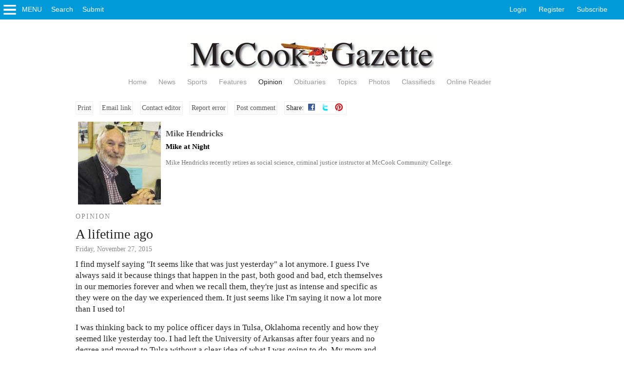

--- FILE ---
content_type: text/html; charset=iso-8859-1
request_url: https://www.mccookgazette.com/story/2254278.html
body_size: 6216
content:

<!DOCTYPE html>
<html lang="en">
<head>
<title>Column: Mike Hendricks: A lifetime ago (11/27/15) | McCook Gazette</title>
<script>
  (function(i,s,o,g,r,a,m){i['GoogleAnalyticsObject']=r;i[r]=i[r]||function(){
  (i[r].q=i[r].q||[]).push(arguments)},i[r].l=1*new Date();a=s.createElement(o),
  m=s.getElementsByTagName(o)[0];a.async=1;a.src=g;m.parentNode.insertBefore(a,m)
  })(window,document,'script','//www.google-analytics.com/analytics.js','ga');

  ga('create', 'UA-4243601-1', 'auto');
  var custom = {};
  custom.dimension1 = 'Opinion - Column'; custom.dimension2 = 'M1'; custom.dimension3 = 'N'; custom.dimension4 = 'A'; custom.dimension5 = 'Mike Hendricks'; custom.dimension6 = '501-1000'; custom.dimension7 = '721+'; 
  ga('send', 'pageview', custom);
  
</script>
<script>
 // Load GPT
 var googletag = googletag || {};
 googletag.cmd = googletag.cmd || [];
 (function(){
   var gads = document.createElement('script');
   gads.async = true;
   var useSSL = 'https:' == document.location.protocol;
   gads.src = (useSSL ? 'https:' : 'http:') +
       '//www.googletagservices.com/tag/js/gpt.js';
   var node = document.getElementsByTagName('script')[0];
   node.parentNode.insertBefore(gads, node);
   })();
</script>
<script>
googletag.cmd.push(function() {
   googletag.pubads().setTargeting("reg","N").setTargeting("sub","N").setTargeting("sga","Y").setTargeting("pw","M1");
});
</script>


<meta name="viewport" content="width=device-width, initial-scale=1">
<meta property="fb:app_id" content="799085026788661"><meta property="fb:pages" content="115298690554">
<meta name="robots" content="noarchive" />
<meta property="og:title" content="A lifetime ago" />
<meta property="og:type" content="article" />
<meta property="og:description" content="I find myself saying &quot;It seems like that was just yesterday&quot; a lot anymore. I guess I&#039;ve always said it because things that happen in the past, both good and bad, etch themselves in our memories forever and when we recall them, they&#039;re just as intense and specific as they were on the day we experienced them. It just seems like I&#039;m saying it now a lot more than I used to!..." />
<meta property="og:url" content="https://www.mccookgazette.com/story/2254278.html" />
<meta property="og:site_name" content="McCook Gazette" />
<meta property="article:published_time" content="2015-11-27T00:00-0600" />
<meta property="article:modified_time" content="2015-11-27T12:23-0600" />
<link rel="canonical" href="https://www.mccookgazette.com/story/2254278.html">
<script type="application/ld+json">
{
    "@context": "http://schema.org",
    "@type": "NewsArticle",
    "mainEntityOfPage": {
        "@type": "WebPage",
        "@id": "https://www.mccookgazette.com/story/2254278.html"
    },
    "headline": "A lifetime ago",
    "datePublished": "2015-11-27T00:00-0600",
    "dateModified": "2015-11-27T12:23-0600",
    "author": {
        "@type": "Person",
        "name": "Mike Hendricks"
    },
    "isAccessibleForFree": "False",
    "hasPart": {
        "@type": "WebPageElement",
        "isAccessibleForFree": "False",
        "cssSelector": ".storycanvas"
    }
}
</script>

<script src="https://www.mccookgazette.com/includes/global/external/jquery/jquery-1.12.4.min.js"></script>
<script src="https://www.mccookgazette.com/includes/v20190730/local/always/always.js"></script>
<link rel="StyleSheet" href="https://www.mccookgazette.com/includes/v20180713/local/always/always.css" type="text/css">
<script type="text/javascript">
  window._taboola = window._taboola || [];
  _taboola.push({article:'auto'});
  !function (e, f, u) {
    e.async = 1;
    e.src = u;
    f.parentNode.insertBefore(e, f);
  }(document.createElement('script'),
  document.getElementsByTagName('script')[0],
  '//cdn.taboola.com/libtrc/rustcommunications-network/loader.js');
</script>



</head>

<body class="layout-one-column no-widgets module-story story-layout-default user-mode">

<div id="canvas">



<div class="popup leftrailmenu beacon" data-pop-mode="leftrail" id="popupmenu" data-bc="Navigation" data-ba="Main Menu" style="display:none;">
<div class="popupmenu_close menucloser">Close</div>
<div class="wrapper">
<nav id="popupmenuwrapper">
<ul><li><a href="/">Home</a></li>
<li><a href="/news">News</a></li>
<li><a href="/sports">Sports</a></li>
<li><a href="/features">Features</a></li>
<li class="active"><a href="/opinion">Opinion</a></li>
<li><a href="/blogs">Blogs</a></li>
<li><a href="/obituaries">Obituaries</a></li>
<li><a href="/multimedia">Photos</a></li>
<li><a href="/classifieds">Classifieds</a></li>
<li><a href="/calendar">Calendar</a></li>
<li><a href="/weather">Weather</a></li>
</ul>

</nav>
<nav id="popupmenushortcuts">
<ul><li><a href="/contactus">Contact Us</a></li>
<li><a href="/customercare">Customer Care</a></li>
<li><a href="/reader/newspaper">Online Reader</a></li>
<li><a href="/search/browse">Archive</a></li>
<li><a href="/siteindex">Site Index</a></li>
</ul>

</nav>
</div>
</div><!--/popupmenu-->

<div class="popup leftrailmenu" data-pop-mode="leftrail" id="searchmenu" style="display:none;">
<div class="searchmenu_close menucloser">Close</div>
<div class="wrapper">

<form id="searchform" method="get" action="/scripts/search/primary.php">
<div id="searchbox">
<input type="text" style="width:90%;" placeholder="Keywords" maxlength="50" value="" name="query">
<input type="hidden" name="source" value="quick">
<input type="submit" value="Search">
</div>
<div id="searchoptions">
<label><input type="radio" name="s" value="stories" checked="checked">Stories</label>
<label><input type="radio" name="s" value="blogs">Blogs</label>
<label><input type="radio" name="s" value="comments">Comments</label>
<label><input type="radio" name="s" value="photos">Photos</label>
<label><input type="radio" name="s" value="classifieds">Classifieds</label>
<label><input type="radio" name="s" value="cse">Everything</label>
<label><input type="radio" name="s" value="newsarchive">Archive since 1992</label>
</div>
</form>

</div>
</div><!--/searchmenu-->

<div class="popup leftrailmenu beacon" data-pop-mode="leftrail" id="submitmenu" data-bc="Navigation" data-ba="Submit Menu" style="display:none;">
<div class="submitmenu_close menucloser">Close</div>
<div class="wrapper">
<b>Submit:</b>
<ul>
<li><a href="/forms/anniversary">Anniversary</a></li>
<li><a href="/forms/births">Birth</a></li>
<li><a href="/forms/birthday">Birthday</a></li>
<li><a href="/scripts/classifieds/post.php">Classified ad</a></li>
<li><a href="/forms/deathnotice">Death notice</a></li>
<li><a href="/forms/employment">Employment application</a></li>
<li><a href="/forms/engagement">Engagement</a></li>
<li><a href="/forms/calendar">Event</a></li>
<li><a href="/forms/photo">Photo</a></li>
<li><a href="/forms/storyideas">Story or story idea</a></li>
<li><a href="/forms/wedding">Wedding</a></li>
<li><a href="/forms/whiskerssubmission">Whiskers, ETC. submission</a></li>
</ul>

</div>
</div><!--/submitmenu-->


<div id="stickyheader" style="display:none;">
<div class="menulauncher">
<div class="popupmenu_open"><img src="https://www.mccookgazette.com/images/icons/menu-white.png" alt="*">Menu</div>
<div class="searchmenu_open">Search</div>
<div class="submitmenu_open">Submit</div>
</div>

<div class="nameplate">
<a href="/">McCook Gazette</a>
</div>

</div><!--/stickyheader-->

<header id="Top">

<div class="firstline">
<div class="menulauncher">
<div class="popupmenu_open"><img src="https://www.mccookgazette.com/images/icons/menu-white.png" alt="*">Menu</div>
<div class="searchmenu_open">Search</div>
<div class="submitmenu_open">Submit</div>
<noscript><a href="/siteindex">Index</a></noscript>
</div>

<div class="userline beacon" id="userline" data-bc="Navigation" data-ba="User info bar"><ul><li><a href="/scripts/user/login.php" rel="nofollow">Login</a></li><li><a href="/scripts/user/register.php" rel="nofollow">Register</a></li><li class="subscribe"><a href="/scripts/subscribe/index.php" rel="nofollow">Subscribe</a></li></ul></div>
</div><!--/firstline-->

<div class="masthead">

<div class="nameplate beacon" id="nameplate" data-bc="Navigation" data-ba="Nameplate">
<a href="/"><img src="https://www.mccookgazette.com/images/nameplate.png" style="width:100%;max-width:520px;" alt="McCook Gazette"></a>
</div>

<div class="extramenu beacon" data-bc="Navigation" data-ba="Top Menu" id="topmenu">
<ul><li><a href="/">Home</a></li>
<li><a href="/news">News</a></li>
<li><a href="/sports">Sports</a></li>
<li><a href="/features">Features</a></li>
<li class="active"><a href="/opinion">Opinion</a></li>
<li><a href="/obituaries">Obituaries</a></li>
<li><a href="/topic">Topics</a></li>
<li><a href="/multimedia">Photos</a></li>
<li><a href="/classifieds">Classifieds</a></li>
<li><a href="/reader/newspaper">Online Reader</a></li>
</ul>

</div>

</div><!--/masthead-->

</header>
<center><div id="dfp_unit_MCC_Leaderboard_Opinion" class="dfp-unit dfp-unit-leaderboard" data-unit="MCC_Leaderboard_Opinion" data-adclass="leaderboard"></div></center>
<center><div id="dfp_unit_MCC_Rectangle_Opinion_small" class="dfp-unit dfp-unit-rectangle" data-unit="MCC_Rectangle_Opinion" data-adclass="rectangle" data-screensize="small"></div></center><center><div id="dfp_unit_MCC_Rectangle2_Front_small" class="dfp-unit dfp-unit-rectangle" data-unit="MCC_Rectangle2_Front" data-adclass="rectangle" data-screensize="small"></div></center>


<main><div class="wrapper pagecanvas">
<section class="zone2">





<div class="content">



<div class="storycanvas">
<div class="toolbar">
<ul>
<li><a href="javascript:window.print();">Print</a></li>
<li><a href="https://www.mccookgazette.com/scripts/form/sendlink.php?g=S2254278">Email link</a></li>
<li><a href="https://www.mccookgazette.com/scripts/form/feedback.php?g=S2254278">Contact editor</a></li>
<li><a href="https://www.mccookgazette.com/scripts/form/factcheck.php?g=S2254278">Report error</a></li>
<li><a href="#Respond">Post comment</a></li>


<li>Share:
<a href="http://facebook.com/sharer.php?u=https%3A%2F%2Fwww.mccookgazette.com%2Fstory%2F2254278.html&amp;t=A+lifetime+ago" target="_blank" class="socialsharer"><img src="/images/icons/social16/facebook.gif" width="16" height="16" title="Facebook" alt="Share on Facebook" class="sharer"></a>
<a href="http://twitter.com/home?status=A+lifetime+ago%20https%3A%2F%2Fwww.mccookgazette.com%2Fstory%2F2254278.html" target="_blank" class="socialsharer"><img src="/images/icons/social16/twitter.gif" width="16" height="16" title="Twitter" alt="Share on Twitter" class="sharer"></a>
<a href="http://pinterest.com/pin/create/link/?url=https%3A%2F%2Fwww.mccookgazette.com%2Fstory%2F2254278.html&amp;description=A+lifetime+ago" target="_blank" class="socialsharer"><img src="/images/icons/social16/pinterest.gif" width="16" height="16" title="Pinterest" alt="Share on Pinterest" class="sharer"></a>
</li>
</ul>
</div>
<div class="columnistheader clearfix">
<a href="/columns/mike"><img src="https://www.mccookgazette.com/photos/28/20/37/2820378-U.jpg" align="left" class="columnistmugshot" alt="*" width="170" height="170"></a>
<h2 class="columnistbyline"><a href="/columns/mike" class="columnistbyline">Mike Hendricks</a></h2>
<p><a href="/columns/mike" class="columnistlabel">Mike at Night</a></p>
<p class="columnistbio">Mike Hendricks recently retires as social science, criminal justice instructor at McCook Community College.</p>
</div>

<div class="story" data-storyid="2254278">
<div class="kicker">Opinion</div>
<h1>A lifetime ago</h1>

<div class="section group">

<div class="col span_8_of_12 first">
<section class="zone2">
<div class="content">

<div class="pubdate">Friday, November 27, 2015</div>


<div class="text">
<p>I find myself saying "It seems like that was just yesterday" a lot anymore. I guess I've always said it because things that happen in the past, both good and bad, etch themselves in our memories forever and when we recall them, they're just as intense and specific as they were on the day we experienced them. It just seems like I'm saying it now a lot more than I used to!</p>
<p>I was thinking back to my police officer days in Tulsa, Oklahoma recently and how they seemed like yesterday too. I had left the University of Arkansas after four years and no degree and moved to Tulsa without a clear idea of what I was going to do. My mom and dad had moved there earlier so I moved in with them and worked for my dad. I had only been doing that for a few weeks when my mom asked me if I was interested in being a Tulsa police officer. I was surprised at the question because being in law enforcement was something I had never even considered. These were the late 1960's and law enforcement wasn't held in very high esteem by a lot of young people back then. But it sounded fun and exciting to me so I told my mom that. She was good friends with a woman who was good friends with the Chief of Police and she called her right away. A week later I was getting ready to attend the Tulsa Police Academy.</p>
<p>I was thinking about this the other day because I was comparing in my mind being a police officer then and now. Our perception of things back then was that we had a forward-thinking, state-of-the-art police department and we rated very highly when we were compared to other police departments. But compared to police departments today, we were barely out of the Stone Age.</p>
<p>I drove a squad car that had a wind-down siren which meant that when you turned it on and then off, it took several seconds for the siren to wind down. This wasn't normally an issue but if you ever hit the siren accidentally, which I did a couple of times, it was pretty embarrassing to have people around you gawking at you while the siren was slowly winding down.</p>
<p>Another thing significant from the '60s were bomb threats. There were several hippie and racial groups bent on changing America through violence and bombs were one of their favorite weapons. Back then we had the Students for a Democratic Society, the Weather Underground, the Black Panthers, and, of course, the Symbionese Liberation Army, the group that kidnapped Patty Hearst, the daughter of William Hearts, a newspaper magnate, and then radicalized her to become one of them. One or more of these groups were active in many major cities across the U.S. and Tulsa wasn't spared. I remember going on a bomb call at least once a day most days I was on the job.</p>
<p>The problem was I didn't know anything about bombs and we had no training for it. There were no bomb schools to attend so no one was an expert. Because we had no experts, the district officer was assigned the bomb call. If you patrolled a residential area, this was never a problem because bomb threats weren't called in for homes. But they were called in for businesses and since I worked the downtown area, most structures in my district were businesses. When I would get a bomb call, another officer, also untrained in bomb detection and diffusing, would back me up and we would walk into  building totally ignorant of what we were looking for and what we should do if we found it. Thankfully we never found a bomb so I dodged the bullet of being potentially blown up while I was still in my early 20's because my supervisor had me looking for something I was completely unqualified to find and handle.</p>
<p>That's just how we did things back then. It was much more a seat-of-the-pants operation than a highly trained and professional police department. We thought we were the latter because we didn't know any better but we certainly weren't. Whether it was a bomb call, a hostage situation, a riot or a protest, we were required to use our common sense rather than being taught how to handle these different situations that arose practically every day. Thankfully most of us had the common sense required to do the job and go home safely at night.</p>
<p>Or we just had blind luck!</p>
</div><!--/text-->

</div><!--/content-->

<div class="toolbar-bottom"><div class="toolbar">
<ul>
<li><a href="javascript:window.print();">Print</a></li>
<li><a href="https://www.mccookgazette.com/scripts/form/sendlink.php?g=S2254278">Email link</a></li>
<li><a href="https://www.mccookgazette.com/scripts/form/feedback.php?g=S2254278">Contact editor</a></li>
<li><a href="https://www.mccookgazette.com/scripts/form/factcheck.php?g=S2254278">Report error</a></li>
<li>Share:
<a href="http://facebook.com/sharer.php?u=https%3A%2F%2Fwww.mccookgazette.com%2Fstory%2F2254278.html&amp;t=A+lifetime+ago" target="_blank" class="socialsharer"><img src="/images/icons/social16/facebook.gif" width="16" height="16" title="Facebook" alt="Share on Facebook" class="sharer"></a>
<a href="http://twitter.com/home?status=A+lifetime+ago%20https%3A%2F%2Fwww.mccookgazette.com%2Fstory%2F2254278.html" target="_blank" class="socialsharer"><img src="/images/icons/social16/twitter.gif" width="16" height="16" title="Twitter" alt="Share on Twitter" class="sharer"></a>
<a href="http://pinterest.com/pin/create/link/?url=https%3A%2F%2Fwww.mccookgazette.com%2Fstory%2F2254278.html&amp;description=A+lifetime+ago" target="_blank" class="socialsharer"><img src="/images/icons/social16/pinterest.gif" width="16" height="16" title="Pinterest" alt="Share on Pinterest" class="sharer"></a>
</li>
</ul>
</div></div>

</section>
</div>

<div class="col span_4_of_12 second">
<section class="zone3">



<center><div id="dfp_unit_MCC_Rectangle_Opinion_medium-large" class="dfp-unit dfp-unit-rectangle" data-unit="MCC_Rectangle_Opinion" data-adclass="rectangle" data-screensize="medium-large"></div></center><center><div id="dfp_unit_MCC_Rectangle2_Front_medium-large" class="dfp-unit dfp-unit-rectangle" data-unit="MCC_Rectangle2_Front" data-adclass="rectangle" data-screensize="medium-large"></div></center>








</section>
</div>

</div><!--/section-->
</div><!--/story-->

</div><!--/storycanvas-->
<div class="storywidgets storywidgets-below"><article class="w ww-O wc-default"><div class="win wp-O"><div class="wt"><a href="/columns/mike">More from this columnist &middot; Mike Hendricks</a></div><div class="winc wf-big ww-A"><ul class="lists-stories lists-stories-bulleted-headline bulleted"><li><a href="https://www.mccookgazette.com/story/2729980.html" class="l"><span class="headline a">When there's war, people die</span>  <span class="pubdate">(5/8/20)</span></a></li><li><a href="https://www.mccookgazette.com/story/2647306.html" class="l"><span class="headline a">Heading South</span>  <span class="pubdate">(11/8/19)</span></a></li><li><a href="https://www.mccookgazette.com/story/2645603.html" class="l"><span class="headline a">A look back</span>  <span class="pubdate">(11/1/19)</span></a></li><li><a href="https://www.mccookgazette.com/story/2644114.html" class="l"><span class="headline a">Have we all gone mad?</span>  <span class="pubdate">(10/25/19)</span></a></li><li><a href="https://www.mccookgazette.com/story/2637407.html" class="l"><span class="headline a">A trip south</span>  <span class="pubdate">(9/27/19)</span></a></li><li><a href="https://www.mccookgazette.com/story/2632338.html" class="l"><span class="headline a">Bail bonds and bounty hunters</span>  <span class="pubdate">(9/6/19)</span></a></li><li><a href="https://www.mccookgazette.com/story/2630959.html" class="l"><span class="headline a">Selective thinking</span>  <span class="pubdate">(8/30/19)</span></a></li></ul></div></div></article></div>




<div class="section group"><div class="col span_8_of_12 first">

<div class="respond"><div class="wt" id="Respond">Respond to this story</div><p><em>Posting a comment requires free registration:</em></p>
<ul class="bulleted hyperlinks">
<li>If you already have an account, <a href="https://www.mccookgazette.com/scripts/user/login.php?refer=https://www.mccookgazette.com/story/2254278.html">follow this link to login</a></li>
<li>Otherwise, <a href="https://www.mccookgazette.com/scripts/user/register.php?refer=https://www.mccookgazette.com/story/2254278.html">follow this link to register</a></li>
</ul>


</div>
</div><div class="col span_4_of_12 second"></div></div>



<div id="taboola-below-article-thumbnails"></div>
<script type="text/javascript">
  window._taboola = window._taboola || [];
  _taboola.push({
    mode: 'thumbnails-a',
    container: 'taboola-below-article-thumbnails',
    placement: 'Below Article Thumbnails',
    target_type: 'mix'
  });
</script>
</div>
</section>
</div></main>

<! <?php echo '1234'; ?>
<! Name3: <input type="text" name="reprintlink" value= <?= $reprintlink ?>
<! />



<footer>
<div class="wrapper beacon" id="footer" data-bc="Navigation" data-ba="Footer">
<div class="copyright"><a href="/help/legal/">&copy; 2026 McCook Gazette</a> &middot; <a href="/contactus">McCook, Nebraska</a></div>
<div class="sitemap"><a href="/siteindex">Site Index</a> &middot; <a href="/contactus">Contact Us</a> &middot; <a href="/help/partners">Partners</a> &middot; <a href="/help/legal">Terms of Service</a> &middot; <a href="#Top">Back to top</a></div>
</div>
</footer>


</div>



<script type="text/javascript">
  window._taboola = window._taboola || [];
  _taboola.push({flush: true});
</script>






</body>
</html>

--- FILE ---
content_type: text/html; charset=utf-8
request_url: https://www.google.com/recaptcha/api2/aframe
body_size: 265
content:
<!DOCTYPE HTML><html><head><meta http-equiv="content-type" content="text/html; charset=UTF-8"></head><body><script nonce="4zgM16NvFieLArNfx_gpcA">/** Anti-fraud and anti-abuse applications only. See google.com/recaptcha */ try{var clients={'sodar':'https://pagead2.googlesyndication.com/pagead/sodar?'};window.addEventListener("message",function(a){try{if(a.source===window.parent){var b=JSON.parse(a.data);var c=clients[b['id']];if(c){var d=document.createElement('img');d.src=c+b['params']+'&rc='+(localStorage.getItem("rc::a")?sessionStorage.getItem("rc::b"):"");window.document.body.appendChild(d);sessionStorage.setItem("rc::e",parseInt(sessionStorage.getItem("rc::e")||0)+1);localStorage.setItem("rc::h",'1769014159097');}}}catch(b){}});window.parent.postMessage("_grecaptcha_ready", "*");}catch(b){}</script></body></html>

--- FILE ---
content_type: text/css
request_url: https://www.mccookgazette.com/includes/v20180713/local/always/always.css
body_size: 10969
content:
html,body,div,span,object,iframe,h1,h2,h3,h4,h5,h6,p,blockquote,pre,abbr,address,cite,code,del,dfn,em,img,ins,kbd,q,samp,small,strong,sub,sup,var,b,i,dl,dt,dd,ol,ul,li,fieldset,form,label,legend,table,caption,tbody,tfoot,thead,tr,th,td,article,aside,canvas,details,figcaption,figure,footer,header,hgroup,menu,nav,section,summary,main,time,mark,audio,video{margin:0;padding:0;border:0;font-size:100%;vertical-align:baseline;background:transparent}img{vertical-align:top}body{line-height:1}article,aside,details,figcaption,figure,footer,header,hgroup,menu,nav,section,main{display:block}ul{list-style:none}blockquote,q{quotes:none}blockquote:before,blockquote:after,q:before,q:after{content:'';content:none}a{margin:0;padding:0;font-size:100%;vertical-align:baseline;background:transparent}ins{background-color:#ff9;color:#000;text-decoration:none}mark{background-color:#ff9;color:#000;font-style:italic;font-weight:bold}del{text-decoration:line-through}abbr[title],dfn[title]{border-bottom:1px dotted;cursor:help}table{border-collapse:collapse;border-spacing:0}hr{display:block;height:1px;border:0;border-top:1px solid #ccc;margin:1em 0;padding:0}input,select{vertical-align:middle}.clearfix:before,.clearfix:after{content:"";display:table}.clearfix:after{clear:both}.clearfix{zoom:1}.forcewidth{width:100%;min-height:1px}p{margin-bottom:15px}.icon{vertical-align:middle;padding:0 2px 0 5px}a.l{color:inherit}.hyperlink{cursor:pointer}.hyperlinks a{text-decoration:underline;color:#009ad9}ul.bulleted{list-style:disc outside;margin:0;padding:0 0 0 1.5em}ol.numbered{list-style-position:outside;padding:0 0 0 1.5em;margin-bottom:10px}ul.bulleted li,ul.plainbulleted li,ol.numbered li,main ul li{padding-bottom:5px;clear:both}ul.p li{margin-bottom:20px;clear:both}ul.br li{margin-bottom:0;clear:both}.errorpage .zone2,.errorbox{background-color:#ffe3e3;margin:20px 0 20px 0;padding:20px 10px 10px 10px;border:2px dashed #a11;font-size:1.2em}.errorpage h1{color:#a11}.successpage .zone2,.success{background-color:#bdffb9;padding:10px 10px 25px 10px;margin:20px 0 20px 0;border:2px dashed #1a1}.successpage h1{color:#126d0c}table{font-size:inherit;font-weight:inherit;font-style:inherit;font-variant:inherit}td .middle{vertical-align:middle}img{max-width:100%;height:auto}.googlemap img,img.native{max-width:none}big{font-size:1.2em}small{font-size:.9em}.bold,strong{font-weight:bold}.centered{text-align:center}.highlighted{background-color:yellow;color:black}blockquote{margin-left:7%;margin-right:3%}input[type=hidden]{margin:0;padding:0}.tt{font-family:monospace}.displaynone{display:none}dt{font-style:italic}dd{margin-left:20px}.thumbright{float:right;margin:0 0 10px 20px;max-width:33%}.thumbleft{float:left;margin:0 10px 20px 0;max-width:33%}.hold{overflow:hidden}.va-top{vertical-align:top}.va-bottom{vertical-align:bottom}.va-middle{vertical-align:middle}@media only screen and (min-width:700px){.half{width:50%;display:inline-block}.third{width:33%;display:inline-block}.threequarters{width:75%;display:inline-block}}.video{position:relative;padding-bottom:56.25%;padding-top:30px;height:0;overflow:hidden}.video iframe,.video object,.video embed{position:absolute;top:0;left:0;width:100%;height:100%}video{max-width:100%}.dimmable{opacity:.6}.dimmable:hover{opacity:1.0}.block{border-bottom:1px solid #ccc;margin:10px 0 10px 0;padding:5px 5px 5px 5px}.block h2,.blockraw h2{color:#666;margin:2px 0 7px 0}.blockraw{margin:10px 0 10px 0}.col{display:block;float:left;margin:0 0 0 1.6%;box-sizing:border-box}.col.coltight{margin-left:0}@media(min-width:1000px){.col.colborder{border-left:1px solid #ccc;margin-left:1.5%}.col.colborder.coltight{margin-left:0}}.col:first-child{margin-left:0;border:0}.group:before,.group:after{content:"";display:table}.group:after{clear:both}.section{clear:both;padding:0;margin:0}.span_12_of_12{width:100%}.span_11_of_12{width:91.46%}.span_10_of_12{width:83%}.span_9_of_12{width:74.54%}.span_8_of_12{width:66.08%}.span_7_of_12{width:57.62%}.span_6_of_12{width:49.16%}.span_5_of_12{width:40.7%}.span_4_of_12{width:32.24%}.span_3_of_12{width:23.78%}.span_2_of_12{width:15.32%}.span_1_of_12{width:6.86%}@media(max-width:480px){.col{margin:1% 0 1% 0}.span_12_of_12{width:100%}.span_11_of_12{width:100%}.span_10_of_12{width:100%}.span_9_of_12{width:100%}.span_8_of_12{width:100%}.span_7_of_12{width:100%}.span_6_of_12{width:100%}.span_5_of_12{width:100%}.span_4_of_12{width:100%}.span_3_of_12{width:100%}.span_2_of_12{width:100%}.span_1_of_12{width:100%}}@media(max-width:999px) and (min-width:480px){.col{margin:1% 0 1% 0}.span_12_of_12{width:100%}.span_11_of_12{width:100%}.span_10_of_12{width:100%}.span_9_of_12{width:100%}.span_8_of_12{width:100%}.span_7_of_12{width:100%}.span_6_of_12{width:100%}.span_5_of_12{width:66.14%}.span_4_of_12{width:100%}.span_3_of_12{width:100%}.span_2_of_12{width:100%}.span_1_of_12{width:100%}}.hidden{display:none;visibility:hidden}@media only screen and (max-width:767px){.require-large,.require-medium,.require-medium-large{display:none!important}}@media only screen and (min-width:768px) and (max-width:999px){.require-small,.require-large{display:none!important}}@media only screen and (min-width:1000px){.require-small,.require-medium,.require-small-medium{display:none!important}}.dfp-unit-rectangle,.dfp-unit-mobileleaderboard{margin-top:10px;margin-bottom:20px}@media(min-width:767px){.dfp-unit-leaderboard{text-align:center;margin:10px auto 10px auto;padding-bottom:20px;border-bottom:1px solid #ccc}.layout-one-column-dark .dfp-unit-leaderboard{margin-bottom:0}}.ap-story-table .body{font-size:1.2em}.ap-story-table .timestamp{color:#888}.ap-story-table .headline{font-size:1.4em}.blogentry{clear:both}.blogger-header{padding:10px;margin-bottom:10px}.blogger-header .bio{font-size:.9em;color:#777;margin-top:10px}.blogmarqueename{display:inline-block;font-size:1.1em;font-weight:bold;color:#777}.blogmarqueebyline{display:inline-block;font-size:1.2em;font-weight:bold}.blogmarqueebyline::before{display:inline;content:"|";padding:0 10px 0 10px}.blogger-links{font-weight:bold;margin-top:10px}.blogentry .minorbutton{color:#444;text-decoration:none}.bracket{display:flex}.bracket ul{display:flex}.bracket ul{flex-direction:column;width:300px;list-style:none;padding:0}.bracket .game+li{flex-grow:1}.bracket li:first-child,.bracket li:last-child{flex-grow:.5}.bracket .game{padding-left:15px}.bracket .winner{font-weight:bold}.bracket .game span{float:right;margin-right:5px}.bracket .game-top{border-bottom:1px solid #aaa}.bracket .game-top+li{border-right:1px solid #aaa;min-height:40px}.bracket .game-bottom{border-top:1px solid #aaa}.bracket .game-info{display:flex;align-items:center;justify-content:center}.bracket .game-info div{color:#aaa;font-size:.9em}.bracket .game-info a{color:inherit}.bracket .champion{font-weight:bold;text-align:right}.bracket .champion-label{border-top:1px solid #aaa;text-align:right;color:#aaa}.bracket .blank-game-top+li{min-height:40px}.button,.smallbutton{display:inline-block;background-color:yellow;border-top:1px solid #fff32c;border-left:1px solid #fff32c;border-bottom:1px solid #999;border-right:1px solid #999;padding:0 3px 0 3px;margin:5px 5px 5px 5px;color:#a11;cursor:pointer}a.button,a.smallbutton{text-decoration:none;color:#a11}a.button:visited,a.smallbutton:visited{color:#a11}.smallbutton{font-size:.85em}.minorbutton{display:inline-block;color:#000;background-color:#eee;border-top:1px solid #ccc;border-left:1px solid #ccc;border-bottom:1px solid #999;border-right:1px solid #999;padding:0 3px 0 3px;margin:5px 5px 5px 5px;font-size:.85em}.minorbutton:hover{background-color:#ccc}.offbutton{display:inline-block;background-color:#ccc;border-top:1px solid #ccc;border-left:1px solid #ccc;border-bottom:1px solid #999;border-right:1px solid #999;padding:0 3px 0 3px;margin:5px 5px 5px 5px}.controlbuttons a{color:#11a}.controlbuttons a:visited{color:#666}.breadcrumbs a{color:#555}.usercontrols{background-color:#fee;margin:0 0 20px 0}.toolbar{clear:both}.toolbar li,.toolbutton{display:inline-block;border:1px solid #eee;margin:0 10px 10px 0;padding:3px}.toolbar li:hover,.toolbutton:hover{background-color:#eee}.toolbar-bottom{margin-bottom:15px}.sharer{padding-left:4px;padding-right:4px}.lists-classifieds-posterboard-classic{background:#ffe2aa;padding:5px;margin:0 auto;position:relative;border:10px ridge #bfa980;text-align:center}.lists-classifieds-posterboard-classic li{display:inline-block;padding:5px}.lists-classifieds-posterboard-classic img{border:1px solid black}.lists-classifieds-posterboard-image-only li{text-align:center}.constrained-150h img{max-height:150px}.constrained-150h .thumb{text-align:center}.lists-classifieds-categories .parent{padding-bottom:5px;padding-top:5px;font-size:1.4em}.clad{border-bottom:1px solid #ccc;padding-bottom:15px;margin-bottom:15px;clear:both}.clad-featured{padding:10px;font-size:1.1em;margin:10px 0 10px 0;background:#feb}.clad .title{font-size:1.2em}.clad .thumb{float:left;padding:0 5px 5px 0;max-width:40%}.clad.clad-featured .thumb{float:none;display:block;max-width:99%;margin:0 auto}.clad .mapkey{float:right;padding:0 0 10px 10px}.clad .when{color:#aaa;font-size:.9em}.clad .cat{color:#777;font-size:.9em}.lists-classifieds-standard{font-size:1.1em}.clhead{margin-top:25px;border-top:2px solid #636363}.clhead h2{font-size:1.2em;display:inline-block;margin:0 30px 15px 0;background-color:#636363;padding:5px 10px 5px 10px;text-transform:uppercase}.clhead a{color:#fff}.classbody{margin:5px 0 20px 0}.cladfull .fields{font-size:1.1em;color:#555}.cladfull .counter{border-top:1px solid #ccc;padding:10px 0 0 0;margin-top:30px}.cladfull .photos{margin-top:20px}.cladfull .flyer{margin-top:20px}.cladfull .contact{font-size:1.2em}.cladfull .contact a{color:#009ad9}.clad-status-archived{color:#a11}.clad-status-expired{color:#a11}.clad-status-draft{color:#777}.clad-status-active{color:#1a1}.details .summary{padding:2px 2px 2px 5px}.uncollapsed .summary{cursor:n-resize}.uncollapsed .summary:before,.alwaysopen .summary:before{content:"\25BC  ";color:#888}.collapsed .summary{cursor:s-resize}.collapsed .summary:before{content:"\25B6  ";color:#888}.comments{margin-top:10px;margin-bottom:10px;word-wrap:break-word}.comments .message{padding-top:10px}.comments li{border-top:1px solid #ccc;padding:5px 0 15px 0;clear:both}.comments .postedby{color:#733}.comments .avatar{margin:3px 0 7px 12px;border-top:1px solid #ccc;border-left:1px solid #ccc;border-right:1px solid #777;border-bottom:1px solid #777;padding:5px;position:relative}.comments .postedby img{vertical-align:text-bottom;margin:0 0 0 5px}.comments .response{border:1px #cbc68b dashed;margin:10px;padding:2px}.comments .responseby{font-weight:bold}.comments legend,.respond legend{background-color:#fff}.comments .kind{color:#777}.reportflag{cursor:pointer;padding-left:10px}.comments .disclaimer{font-size:.85em;margin:5px 0 0 0;padding:0 0 15px 0;border-bottom:1px solid #ccc;color:#555}.comments .statuslabel{color:#a11;font-size:1.1em;margin-top:5px}.comments li:target{border:2px dashed #c98000;padding:5px}.comments .deleted{background-color:#fdd;padding-left:5px;padding-right:5px}.comments .banned{background-color:#fee;padding-left:5px;padding-right:5px}.comments .onhold{background-color:#ffd68f;padding-left:5px;padding-right:5px}.respond{border-top:2px solid #ccc;padding-top:10px;clear:both}.replies{border-top:2px solid #ccc}.commentscount{color:#0a70af;font-size:14px}.commentscount::before{content:url("/images/icons/comments-count.png");vertical-align:middle;padding-left:15px;padding-right:2px;white-space:nowrap}.w-teaser-photo-overlay .commentscount{color:#fff}.commentsbox{margin-top:10px}.commentsbox textarea{font-family:monospace;font-style:normal;font-size:1.1em;color:#000}@media(min-width:800px){.csscols-normal-desktop-two{column-count:2;-webkit-column-count:2;-moz-column-count:2;column-gap:20px}.csscols-tight-desktop-two{column-count:2;-webkit-column-count:2;-moz-column-count:2;column-gap:0}.csscols-normal-desktop-three{column-count:3;-webkit-column-count:3;-moz-column-count:3;column-gap:20px}.csscols-tight-desktop-three{column-count:3;-webkit-column-count:3;-moz-column-count:3;column-gap:0}.csscols-normal-desktop-four{column-count:4;-webkit-column-count:4;-moz-column-count:4;column-gap:20px}.csscols-tight-desktop-four{column-count:4;-webkit-column-count:4;-moz-column-count:4;column-gap:0}}@media(min-width:401px) and (max-width:800px){.csscols-normal-tablet-two{column-count:2;-webkit-column-count:2;-moz-column-count:2;column-gap:20px}.csscols-tight-tablet-two{column-count:2;-webkit-column-count:2;-moz-column-count:2;column-gap:0}.csscols-normal-tablet-three{column-count:3;-webkit-column-count:3;-moz-column-count:3;column-gap:20px}.csscols-tight-tablet-three{column-count:3;-webkit-column-count:3;-moz-column-count:3;column-gap:0}.csscols-normal-tablet-four{column-count:4;-webkit-column-count:4;-moz-column-count:4;column-gap:20px}.csscols-tight-tablet-four{column-count:4;-webkit-column-count:4;-moz-column-count:4;column-gap:0}}@media(max-width:400px){.csscols-normal-mobile-two{column-count:2;-webkit-column-count:2;-moz-column-count:2;column-gap:20px}.csscols-tight-mobile-two{column-count:2;-webkit-column-count:2;-moz-column-count:2;column-gap:0}.csscols-normal-mobile-three{column-count:3;-webkit-column-count:3;-moz-column-count:3;column-gap:20px}.csscols-tight-mobile-three{column-count:3;-webkit-column-count:3;-moz-column-count:3;column-gap:0}}.datepicker{border:1px solid #555;padding:3px;background-color:#eee;width:99%;max-width:500px}.datepickerpopup{position:absolute;z-index:2000;display:block;max-width:360px}.datepicker-shadow{position:fixed;top:0;left:0;width:100%;height:100%;z-index:1000;display:none}.datepicker table{width:100%}.datepicker tbody{background-color:#fff}.datepicker td,datepicker th{text-align:center;padding:3px;width:14.2%}.datepicker tbody td{border:1px solid #ccc}.datepickernext{cursor:e-resize;color:#a11}.datepickernext span,.datepickerprev span{display:block;background-color:#ddd;border-radius:50%}.datepickernext span:hover,.datepickerprev span:hover{background-color:#fffd71}.datepickerprev{cursor:w-resize;color:#a11}.datepicker .today{font-weight:bold}.datepicker .inactive{color:#ccc}.datepicker .active.selected{background-color:#fdd;cursor:pointer}.datepickerselectable .active{cursor:copy}.datepickersummary .remove{color:#a11;font-weight:bold;cursor:pointer;text-align:center}.datepickersummary{width:100%;max-width:500px;border:1px solid #555;background-color:#eee;margin:10px 0 10px 0}.datepickersummary table{width:100%}.datepickersummary td,.datepickersummary th{padding:3px}.datepickersummary tbody td{border-bottom:1px solid #ccc;background-color:#fff}.datepickersummary tfoot{font-weight:bold;text-align:center}.datepickerstatic a{color:#397daa}footer{clear:both;width:100%;font-size:12px;color:#808080;background-color:#e6e6e6;margin-top:20px;padding-top:25px;padding-bottom:10px;line-height:1.6;font-family:Arial,Helvetica,sans-serif}.layout-one-column-dark footer{margin-top:0}footer a{color:#808080}footer a:hover{color:#000}footer .wrapper{max-width:970px;margin:0 auto 0 auto}footer .wrapper>ul{padding:0 10px 0 10px}footer li{display:inline-block;width:16%;font-weight:bold;vertical-align:top}footer li li{display:block;font-weight:normal;width:100%;margin:0}footer .copyright{text-align:center;margin:10px 0 10px 0}footer .sitemap{text-align:center}footer .sitemap a{color:#444}@media(max-width:500px){footer ul{display:none}}@media(max-width:969px){footer li{width:24%}}.required label:first-child:before{color:#a11;content:"* "}.required.form-checkbox label:before{color:#a11;content:"* "}@media only screen and (max-width:600px){select,textarea,input{width:99%;max-width:400px}input[type=checkbox],input[type=radio]{width:auto;max-width:none}textarea{height:150px}}textarea,input{max-width:99%}label{font-weight:bold;display:block;margin:10px 0 0 0}label.postlabel{display:inline}label.notbold{font-weight:normal}.note{font-size:.9em;color:#444}.fielderrors{color:#a11;background-color:#fff600}.fieldwarnings{color:#333;background-color:#f8ff85}.fieldnotices{color:#333;background-color:#fdd}.fieldinfo{color:#333;background-color:#efe}.fieldsuccess{color:#333;background-color:#bdffb9}fieldset{padding:10px 0 10px 0;border-bottom:0;border-left:0;border-right:0;margin:10px 0 0 0}legend,.legend{color:#a11;background-color:#fee;font-size:1.3em;width:99%}.nomargin{margin:0}.nomarginabove{margin-top:0}.makeitso{padding:5px;margin:10px 0 10px 0}.makeitso input{font-size:1.2em}.makeitso.important{border:1px solid #a11;display:inline-block}.makeitso .goforward{border:1px solid #a11;padding:3px;display:inline-block}.makeitso .goback{padding:3px;display:inline-block}.form-checkbox{margin-top:10px}.form-checkbox label{display:inline;padding:0 0 0 5px}.form-checkbox input{vertical-align:text-top}.form-checkbox{margin-bottom:10px}.inlineform{background-color:#bbb;padding:5px;margin:0}.inlineform.transparent{background:0}.inlineform label{display:inline-block;padding:0 5px 0 5px;margin:0}.inlineform .control-group{display:inline-block}.inlineform .makeitso{display:inline-block;border:1px solid #777;padding:3px;background-color:#bbb;margin:0}.inlineform .form-multiphoto,.inlineform .form-photo{padding-bottom:5px}.admin-mode .inlineform .makeitso{margin:0}.formpreview{border-bottom:1px solid #ccc}.prevnextform{display:flex;align-items:center;padding:5px}.prevnextform .prev{flex:1 1 auto}.prevnextform .next{flex:1 1 auto;text-align:right}.prevnextform .prev a,.prevnextform .next a{color:#000}.prevnextform .jumper{text-align:center;flex:3 1 auto}.prevnextform label{display:inline-block;padding:0;margin:0}.prevnextform .makeitso{display:inline-block;margin:0}.bareform{display:inline-block}.alert{background-color:#ffe3e3;border:3px dashed #a11;padding:10px;margin:10px 0 10px 0;font-size:1.3em;color:#000}.notice{background-color:#feffb9;border:2px dashed #f4731e;padding:5px;margin:5px 0 5px 0;font-size:1.1em;color:#000}.sortablelist{border:3px dashed #933;padding:5px;margin:2px 0 2px 0}.sortablelist li{border:1px solid #333;padding:5px;background-color:#eee;margin:5px 5px 10px 0;list-style:none;cursor:ns-resize}.sortablelist li .remove{cursor:pointer;float:right;color:white;background-color:#a11}.chooser-default{border:1px solid #ccc;display:none}.chooser-default li{display:inline-block;width:24%;cursor:pointer;margin:2px}.chooser-default li:hover{outline:2px solid red}.fileremovebutton{display:inline-block;vertical-align:top;margin-left:10px}.form-checkboxtree li ul{margin-left:25px}.form-checkboxtree input{margin-right:5px}.sidebyside{display:inline-block;margin-right:10px}body.layout-one-column-dark main .wrapper{background-color:#000;color:#aaa}body.layout-one-column-dark main .wrapper a{color:#777}body.layout-one-column-dark main a.button{background-color:#ccc;color:#000;border:1px solid #888}body.layout-one-column-dark main .toolbar li{background-color:#ccc;color:#000;border:1px solid #888}body.layout-one-column-dark main .toolbar li a{color:#000}.gallery-simple-caption-below li{padding-bottom:30px}.gallery-simple-caption-below .caption{margin-top:5px}.gallery .dfp-unit{margin:20px 0 20px 0;clear:both}@media only screen and (min-width:800px){.gallery-simple-caption-right .thephoto{max-width:79%;max-height:800px;float:left;margin:0 5px 10px 0}.gallery-simple-caption-below .thephoto{max-height:800px}}@media only screen and (max-width:799px){.gallery-simple-caption-right .thephoto{width:100%}}header{width:100%;font-family:Arial,Helvetica,sans-serif;padding:0;color:#000;background-color:#fff}header a{color:#000}header a:hover{color:#a11}header .firstline{background-color:#009ad9;color:#fff}header .firstline a{color:#fff}header .menulauncher{display:block}header .userline{display:block}header .userline ul{margin:0 5px 0 5px}header .popupmenu_open{text-transform:uppercase}@media(min-width:800px){header .menulauncher{display:inline-block;width:34%;margin:0;vertical-align:top}header .userline{display:inline-block;text-align:right;width:65%;margin:0;padding-top:5px;vertical-align:top}header .menulauncher img{padding-right:10px;max-width:30px;vertical-align:middle}}@media(max-width:799px){header .menulauncher{font-size:1.4em}header .menulauncher div{padding-right:20px}header .menulauncher img{max-width:30px;padding-right:10px}header .userline{border-top:1px solid #ccc;padding:5px 0 5px 0}}header .masthead{display:block}header .nameplate{display:block;color:#000}header .nameplate a{color:#000;padding:6px;display:block}header .extramenu{display:none}@media(min-width:620px){header .masthead{max-width:970px;margin:25px auto 30px auto;vertical-align:top}header .nameplate{display:block;text-align:center}header .extramenu{text-align:center;display:inline-block;width:99%;margin-top:2px}header .extramenu li{display:inline-block;padding:0 10px 0 10px;color:#000}header .extramenu li a{color:#999}header .extramenu li a:hover{color:#a11}header .extramenu li.active a{color:#222}}#stickyheader{position:fixed;top:0;left:0;width:100%;height:30px;display:none;z-index:100;background-color:#009ad9;color:#fff;padding:5px 0 5px 0;font-family:Arial,Helvetica,sans-serif}#stickyheader a{color:#fff}header .menulauncher div{padding:5px;display:inline-block;cursor:pointer;margin-right:5px}header .menulauncher div:hover{text-decoration:underline}#stickyheader .menulauncher div:hover{text-decoration:underline}#stickyheader .popupmenu_open{text-transform:uppercase}@media only screen and (min-width:600px){#stickyheader .menulauncher{display:inline-block;width:43%;margin:0;vertical-align:top}#stickyheader .menulauncher div{padding:0 5px 5px 5px;display:inline-block;cursor:pointer;margin-right:5px}#stickyheader .menulauncher img{padding-right:10px;max-width:30px;vertical-align:middle}#stickyheader .nameplate{display:inline-block;text-align:right;width:53%;margin:5px 0 0 0}#stickyheader .nameplate img{max-height:25px}}@media only screen and (max-width:599px){#stickyheader .searchmenu_open{display:none}#stickyheader .submitmenu_open{display:none}#stickyheader .nameplate{display:inline-block;text-align:right;width:52%}#stickyheader .menulauncher{display:inline-block;width:45%;font-size:1.2em}#stickyheader .menulauncher img{padding-right:10px;max-width:30px;vertical-align:middle}}.leftrailmenu{background-color:#fff;height:100%;min-width:250px;overflow-y:auto;font-family:Arial,Helvetica,sans-serif}.leftrailmenu .wrapper{margin:10px}#searchoptions input{margin-right:5px;vertical-align:top}#popupmenuwrapper li{padding:5px 0 5px 0;text-transform:uppercase}#popupmenushortcuts{margin-top:10px;border-top:1px solid #ccc;padding-top:10px}#popupmenushortcuts li{padding:5px 0 5px 0}#submitmenu li{padding:5px 0 5px 0}.menucloser{margin:5px;border:1px solid #ccc;padding:5px;cursor:pointer;text-transform:uppercase;background-color:#eee}.menucloser::before{content:"\d7";padding-right:5px;font-size:1.2em;font-weight:bold;color:#a11}body{width:100%}.layout-one-column-dark main{background-color:#000}.no-widgets main .wrapper,.layout-two-column-widgets main .wrapper{max-width:970px;margin:0 auto 0 auto;background-color:#fff}.headtitle{max-width:970px;margin:0 auto 0 auto}.layout-unlimited .headtitle{max-width:none;margin:0}.layout-one-column-widgets .headtitle,.layout-two-column-widgets .headtitle{padding-left:10px}@media(min-width:800px){.module-story .zone3{margin-left:20px}}@media(max-width:970px){.no-widgets main .wrapper{margin-left:5px;margin-right:5px}}.layout-unlimited main .wrapper{max-width:100%;margin:0 10px 0 10px}.wfull>.w{width:100%}.wfull>.win{max-width:970px;margin-left:auto;margin-right:auto}.wfull.bleed>.win{max-width:1600px;margin:0 auto}.wfull.nobleed{max-width:970px;margin:0 auto 0 auto}.pwfade{position:relative}.pwfade:after{content:"";position:absolute;bottom:0;left:0;right:0;height:120px;background:linear-gradient(180deg,hsla(0,0%,100%,0) 0,#fff)}.pwblock{margin:30px 0 30px 0}.pwbox{border:1px solid #888;background-color:#eee;margin-top:20px;padding:20px}.pwsubscribenow{background-color:#009ad9;width:46%;display:inline-block;color:#fff;padding:10px;text-align:center;border:1px solid #397daa;letter-spacing:2px;text-transform:uppercase;transition:background-color 500ms,border 500ms}.pwsubscribenow a{color:#fff}.pwsubscribenow:hover{background-color:#a11;border:1px solid #000}.pwsignin{width:46%;display:inline-block;padding:10px;border:1px solid #ccc;text-align:center;letter-spacing:2px;text-transform:uppercase;transition:background-color 500ms,border 500ms}.pwsignin:hover{background-color:#a11;color:#fff;border:1px solid #000}.pwstatement{font-size:2.0em;text-align:center}.pwoffer{font-size:1.2em;margin-top:10px}.pwoffertitle{font-weight:bold}.pwmainaction{display:inline-block;background-color:#009ad9;color:#fff;text-align:center;font-size:1.3em;letter-spacing:2px;text-transform:uppercase;margin:25px auto 10px auto;width:50%;padding:15px;transition:background-color 500ms}.pwmainaction:hover{background-color:#a11}@media(min-width:600px){.lists-polls-voting-two-columns label{display:inline-block;width:48%}.lists-polls-voting-three-columns label{display:inline-block;width:31%}}.votesubmit{margin:15px 0 0 0}.pollquestion .question{font-size:1.2em}.popup{min-height:20px;box-shadow:0 0 10px rgba(0,0,0,0.3)}.popup-dialog{background-color:#fff;padding:0;margin:0}.popup-photo{padding:0;margin:0;cursor:-webkit-zoom-out;cursor:zoom-out}.popup-photo img{max-height:100%;width:auto}.popuplauncher{cursor:-webkit-zoom-in;cursor:zoom-in}.popxbutton{position:absolute;display:inline-block;width:30px;height:30px;margin:0;padding:0;top:-15px;right:-15px;background-color:#a11;color:#fff;border-radius:50%;border:1px solid black;font-size:25px;font-weight:bold;line-height:30px;cursor:pointer;text-align:center;box-shadow:0 0 10px rgba(0,0,0,0.3)}.popxbutton:before{content:"\00d7"}@media(max-width:499px){.popup-dialog{width:100%;max-width:350px;border:1px solid #000}.popup-dialog .dialoginside{margin:10px 10px 10px 10px}}@media(min-width:500px){.popup-dialog{width:100%;max-width:500px;border:3px solid #000}.popup-dialog .dialoginside{margin:20px 20px 20px 20px}}@media print{body{background-color:white}.donotprint{display:none}#canvas{max-width:100%}.layout-two-column .first,.module-story .first{width:100%}.layout-two-column .second,.module-story .second{display:none}.noprint{display:none!important}#adminbar{display:none}.menulauncher{display:none!important}.userline{display:none!important}.extramenu{display:none!important}.toolbar{display:none!important}.masthead{border-top:0!important}.respond{display:none}footer{display:none}#stickyheader{display:none!important}.dfp-unit{display:none!important}.controls,.usercontrols{display:none}.storywidgets-below{display:none}header .nameplate{padding:0;margin:0;border:0;background-color:transparent}}.lists-reader-matrix-thumb li{display:inline-block;vertical-align:top;width:150px;margin:5px 5px 15px 5px}.byline{color:#888}.pubdate{color:#888}.pubdate strong{color:#009ad9;font-weight:normal;font-size:.9rem}.story .kicker{color:#888;letter-spacing:2px;text-transform:uppercase;margin-top:5px}.text{margin:10px 0 0 0}.columnistheader{padding:5px}.columnistbyline{font-size:1.1em;font-weight:bold}.columnistlabel{font-size:1.1em;font-weight:bold;color:#000}.columnistmugshot{margin:0 10px 5px 0}.columnistbio{color:#777;font-size:.9em}.story hr,.blogcopy hr{height:1px;color:#ccc;background-color:#ccc;border:0;clear:both}.storydisclaimer{background-color:#fffe8d;border:2px dashed #333;margin:15px 0 15px 0;padding:5px}.storysection{border-top:1px solid #aaa;margin-top:10px;margin-bottom:20px;clear:both}.pertaddresses{font-size:.8em;margin:5px 0 5px 0}.pertaddresses img{vertical-align:middle}.agate{margin-bottom:15px}.agate td{padding:3px;border:1px solid #999}.agate table{border-collapse:collapse}@media only screen and (min-width:600px){.storyphoto-SR{float:right;margin:0 0 15px 15px;font-size:.8em;max-width:150px;clear:both}.storyphoto-SL{float:left;margin:0 15px 15px 0;font-size:.8em;max-width:150px;clear:both}.storyphoto-MR{float:right;margin:0 0 15px 15px;font-size:.9em;max-width:249px;clear:both}.storyphoto-ML{float:left;margin:0 15px 15px 0;font-size:.9em;max-width:249px;clear:both}.storyphoto-MC{float:none;margin:0 auto 15px auto;clear:both}.storyphoto-LC{float:none;margin:0 0 15px 0;clear:both}.storyphoto-HC{float:none;margin:0 0 15px 0;clear:both}.storyphoto-AC{float:none;margin:0 0 15px 0;clear:both}.storyphoto img{display:block;margin:0 auto 0 auto}}@media only screen and (max-width:599px){.storyphoto-SR{float:none;margin:0 0 15px 0}.storyphoto-SL{float:none;margin:0 0 15px 0}.storyphoto-MR{float:none;margin:0 0 15px 0;font-size:.9em}.storyphoto-ML{float:none;margin:0 15px 15px 0;font-size:.9em}.storyphoto-MC{float:none;margin:0 0 15px 0}.storyphoto-LC{float:none;margin:0 0 15px 0}.storyphoto-AC{float:none;margin:0 0 15px 0}}.withdetails{background-color:#eee}.layout-one-column-dark .withdetails{background-color:#222}.storyphoto .caption,.storyphoto .credit{padding:0 5px 0 5px;font-size:.9em}.storyphoto .credit{color:#676767;font-size:.9em}.storyphoto .minorbutton{color:#444}.story .w{margin-bottom:10px}.storywidgets-constrained{max-width:970px;margin:0 auto}.storywidgets-below{margin-top:20px;margin-bottom:5px}.story-comments{max-width:640px}.dropcap{float:left;font-size:75px;line-height:60px;padding-top:4px;padding-right:8px;padding-left:3px}@media not print{.story .fixedimage-inside .byline{color:#fff;font-size:1.2em;text-shadow:0 2px 2px rgba(0,0,0,.5);margin-top:10px}.story .fixedimage-inside h1{color:#fff;text-shadow:0 2px 2px rgba(0,0,0,.5);font-size:3.0em;max-width:900px;margin:0 auto}.longformleadphoto{height:600px;margin-left:-10px;margin-right:-10px}}@media only screen and (min-width:800px){.story-layout-longform .storyphoto-MR{margin-right:-120px}.story-layout-longform .storyphoto-ML{margin-left:-120px}}.reporterinfo{border-top:1px solid #ccc;border-bottom:1px solid #ccc;padding-top:10px;padding-bottom:20px;margin-top:10px;margin-bottom:20px}.reporterinfo .headshot{padding-right:10px}.reporterinfo .reportername{font-weight:bold}.fancytable{border-spacing:2px 2px;border-collapse:separate}.fancytable tbody tr:nth-of-type(odd){background-color:#eee}.fancytable th{padding:2px 10px 2px 10px}.fancytable td{padding:2px 10px 2px 10px;vertical-align:top}.fancytable label{margin-top:0}table.concise td{font-size:.9em}table.sortable th.sorting{font-weight:bold;cursor:s-resize}.linedtable{border-spacing:2px 2px;border-collapse:collapse}.linedtable td{border:1px solid #000;padding:3px}.tdright{text-align:right}.cellright{text-align:right}.tdfilled{font-size:.9em;max-width:360px}@media only screen and (max-width:500px){.cellright{text-align:left}}#taboola-below-article-thumbnails{margin-top:10px;margin-bottom:10px}#taboola-right-rail-thumbnails{margin-top:10px;margin-bottom:5px}#taboola-native-mid-article-thumbnails{margin:20px}@media(min-width:600px){#taboola-native-mid-article-thumbnails{margin-left:50px;margin-right:50px}}@media print{#taboola-native-mid-article-thumbnails,#taboola-below-article-thumbnails,#taboola-right-rail-thumbnails{display:none}}body{font-family:Georgia,'Times New Roman',Times,serif;font-size:14px;line-height:1.4;color:#222}h1{font-family:Georgia,'Times New Roman',serif;font-size:2.0em;font-weight:normal;padding:0;margin:10px 0 5px 0;line-height:1.2}h2{font-family:Georgia,'Times New Roman',serif;font-size:1.6em;font-weight:normal;padding:5px 0 0 0;margin:10px 0 5px 0;line-height:1.2}h3{font-family:Georgia,'Times New Roman',serif;font-size:1.3em;font-weight:normal;padding:5px 0 0 0;margin:10px 0 5px 0;line-height:1.2}.headline{font-family:Georgia,'Times New Roman',serif;font-weight:normal;line-height:1.2;padding-right:7px}.wt{text-transform:uppercase;font-family:Georgia,'Times New Roman',serif;font-size:18px}.wt a{color:#444}.text{font-size:1.2em}.text .wt{font-size:18px}.text p a{color:#009ad9}.text p a:hover{text-decoration:underline}.comments li{font-size:1.1em}.comments li a{color:#009ad9}.comments li a.button{color:#a11}.tooltip{display:inline;position:relative}.tooltip:hover{text-decoration:none}.tooltip:hover:after{background:#111;background:rgba(0,0,0,.8);border-radius:5px;bottom:18px;color:#fff;content:attr(data-tooltip);display:block;left:50%;padding:5px 15px;position:absolute;z-index:98;width:340px}.tooltip:hover:before{border:solid;border-color:#111 transparent;border-width:6px 6px 0 6px;bottom:12px;content:"";display:block;left:75%;position:absolute;z-index:99}.userline li{display:inline-block;padding:0 15px 0 0;margin:5px;text-decoration:none}.logoutctrl,.logoutctrl:focus,.logoutctrl:active{background:0;border:0;display:inline;font:inherit;margin:-2px 0 0 0;padding:0;outline:0;outline-offset:0;cursor:pointer;color:inherit;box-shadow:none}.logoutctrl:hover{text-decoration:underline}.lists-blogs-title-byline-lead .headline{font-size:1.4em}.lists-blogs-title-byline-lead .by{font-size:1.2em;color:#777}.carousel-prevnext-standard{margin:0}.carousel-prevnext-standard .owl-prev{left:25px;top:25%}.carousel-prevnext-standard .owl-next{right:25px;top:25%}.carousel-prevnext-standard .owl-theme .owl-controls .owl-buttons div{position:absolute;z-index:200;border-radius:0;font-size:3.0em;opacity:.8}.carousel-space-normal li{margin-right:10px;margin-left:10px}.lists-comments-goeswith-summary .title{font-size:1.2em}.lists-comments-goeswith-summary .username{color:#000}.lists-comments-goeswith-summary .message{color:#555}.w-content ul{list-style:disc outside;margin:0;padding:0 0 0 1.5em}.w-content ol{list-style-position:outside;padding:0 0 0 1.5em;margin-bottom:10px}.w-content table td{border:1px solid #ccc;padding:2px 4px 2px 4px}.cdb-legend{margin-top:10px}.cdb-legend li{display:inline-block;margin:0 10px 0 0;cursor:pointer}.cdb-legend .inactive{opacity:.3}.cdb-table table{width:100%}.cdb-table td{border:1px solid #ccc;font-size:.9em;padding:3px}.cdb-table td a{color:#00e}.cdb-table th{padding:3px}.cdb-table .c-phone{white-space:nowrap}.cdb-listfacet{border:1px solid #ccc}.cdb-mapsearch{margin:0 0 7px 0}.cdb-map{line-height:normal}.cdb-tile ul{list-style:none}.cdb-tile li{padding-bottom:10px;margin-bottom:10px;border-bottom:1px solid #ccc}.iw{max-width:400px}.iw a{color:#00e}.iw img{float:right}.exhibit-views-unplottableMessage{display:none!important}.exhibit-tabularView-body td{border:1px solid #ccc;padding:2px}.exhibit-tileView-body{list-style-type:disc!important}.exhibit-tileView-body li{padding-bottom:10px;border-bottom:1px solid #ccc;margin-bottom:20px}.tile-label{font-style:italic}.lists-feeds-facebook-thumbnail-below .pubdate{color:#666;font-size:.9em}.lists-feeds-facebook-thumbnail-below img{max-height:200px;max-width:100%}.lists-feeds-facebook-standard .headline{font-weight:bold}.lists-feeds-facebook-standard .timestamp{color:#aaa;font-size:.8em}.lists-feeds-facebook-standard img{margin:5px}.lists-feeds-matrix li{display:inline-block;vertical-align:top}.lists-feeds-photo-above-headline-with-play li{margin-bottom:15px}.lists-feeds-photo-above-headline-with-play .headline{font-size:1.2em}.lists-feeds-photo-above-headline-with-play .thumb{position:relative;padding-bottom:5px}.lists-feeds-photo-above-headline-with-play .thumb:after{position:absolute;height:60px;width:60px;top:0;right:0;bottom:0;left:0;margin:auto;font-size:5.0em;line-height:60px;content:'\25BA';color:#fff;opacity:.8}.lists-feeds-photo-above-headline-with-play li:hover .thumb:after{color:#ff0a0a}.layout-one-column-dark .lists-feeds-photo-above-headline-with-play .a{color:#ddd}.lists-stories-matrix-large-thumb-overlay li{position:relative;width:225px;margin:5px 5px 15px 5px}.lists-stories-matrix-large-thumb-overlay li .headline{bottom:0;left:0;right:0;margin:0;padding:4px;position:absolute;background:rgba(0,0,0,.56);color:white}.lists-galleries-standard .headline,.lists-galleries-photo-above-label-intro .headline{font-size:1.4em}.lists-galleries-label-intro .intro{font-size:.9em;color:#888}@media only screen and (max-width:500px){.lists-galleries-big-square-left img{width:100px}}.lists-galleryphotos-constrainheight li{text-align:center}.lists-galleryphotos-constrainheight img{max-height:400px}.catlabel{color:#999}.lists-stories-pin-stack-medium{width:100%}.lists-stories-pin-stack-medium .pin{width:200px;padding:15px;float:left}.lists-stories-standard .headline{font-size:1.4em}.lists-stories-search-result .headline{font-size:1.4em}.lists-stories-photo-above .photo{text-align:center}.lists-stories-photo-above .headline{font-size:1.4em}.lists-stories-photo-above-split-headline-lead .headline{font-size:1.4em}@media only screen and (min-width:800px){.lists-stories-photo-left-half .thephoto{display:inline-block;width:49%;text-align:center;vertical-align:top}.lists-stories-photo-left-half .thelead{display:inline-block;width:49%;vertical-align:top;margin:0 0 0 10px}}@media only screen and (max-width:600px){.lists-stories-standard-photo-left .thumbleft{float:none;max-width:99%;display:block;border-top:1px solid #aaa;margin:0 0 10px 0;padding-top:10px}.lists-stories-standard .thumbright{float:none;max-width:99%;display:block;margin:0 0 10px 0;border-top:1px solid #aaa;padding-top:20px}}.lists-stories-photo-left-half .headline{font-size:1.6em;margin:0 0 10px 0}.lists-stories-photo-left-half .byline{margin:0 0 10px 0}.lineup .by{font-size:1.2em;padding-bottom:2px}.lineup img{max-width:33%}.lists-links-bulleted .headline{font-size:1.2em}.lists-links-bulleted .summary{color:#666}ul.lists-links-bulleted li{padding-bottom:10px}.wn-matrix{box-sizing:border-box}@media(min-width:1000px){.w-matrix-normal-desktop-two .wn-matrix{display:inline-block;width:calc(50% - 10px)}.w-matrix-tight-desktop-two .wn-matrix{display:inline-block;width:50%}.w-matrix-normal-desktop-two .wn-matrix:nth-child(odd){margin-right:20px}.w-matrix-normal-desktop-three .wn-matrix{display:inline-block;width:calc(33.3% - 14px);margin-right:20px}.w-matrix-tight-desktop-three .wn-matrix{display:inline-block;width:33.3%}.w-matrix-normal-desktop-three .wn-matrix:nth-child(3n+3){margin-right:0}.w-matrix-normal-desktop-four .wn-matrix{display:inline-block;width:calc(25% - 15px);margin-right:20px}.w-matrix-tight-desktop-four .wn-matrix{display:inline-block;width:25%}.w-matrix-normal-desktop-four .wn-matrix:nth-child(4n+4){margin-right:0}.w-matrix-normal-desktop-five .wn-matrix{display:inline-block;width:calc(20% - 16px);margin-right:20px}.w-matrix-tight-desktop-five .wn-matrix{display:inline-block;width:20%}.w-matrix-normal-desktop-five .wn-matrix:nth-child(5n+5){margin-right:0}.w-matrix-normal-desktop-six .wn-matrix{display:inline-block;width:calc(16.6% - 17px);margin-right:20px}.w-matrix-tight-desktop-six .wn-matrix{display:inline-block;width:16.6%}.w-matrix-normal-desktop-six .wn-matrix:nth-child(6n+6){margin-right:0}}@media(min-width:480px) and (max-width:999px){.w-matrix-normal-tablet-one .wn-matrix,.w-matrix-tight-tablet-one .wn-matrix{display:block;width:100%}.w-matrix-normal-tablet-two .wn-matrix{display:inline-block;width:calc(50% - 10px)}.w-matrix-tight-tablet-two .wn-matrix{display:inline-block;width:50%}.w-matrix-normal-tablet-two .wn-matrix:nth-child(odd){margin-right:20px}.w-matrix-normal-tablet-three .wn-matrix{display:inline-block;width:calc(33.3% - 14px);margin-right:20px}.w-matrix-tight-tablet-three .wn-matrix{display:inline-block;width:33.3%}.w-matrix-normal-tablet-three .wn-matrix:nth-child(3n+3){margin-right:0}.w-matrix-normal-tablet-four .wn-matrix{display:inline-block;width:calc(25% - 15px);margin-right:20px}.w-matrix-tight-tablet-four .wn-matrix{display:inline-block;width:25%}.w-matrix-normal-tablet-four .wn-matrix:nth-child(4n+4){margin-right:0}}@media(max-width:479px){.w-matrix-normal-mobile-one .wn-matrix,.w-matrix-tight-mobile-one .wn-matrix{display:block;width:100%}.w-matrix-normal-mobile-two .wn-matrix{display:inline-block;width:calc(50% - 10px)}.w-matrix-tight-mobile-two .wn-matrix{display:inline-block;width:50%}.w-matrix-normal-mobile-two .wn-matrix:nth-child(odd){margin-right:20px}.w-matrix-normal-mobile-three .wn-matrix{display:inline-block;width:calc(33.3% - 14px);margin-right:20px}.w-matrix-tight-mobile-three .wn-matrix{display:inline-block;width:33.3%}.w-matrix-normal-mobile-three .wn-matrix:nth-child(3n+3){margin-right:0}}.w-matrix-normal-fixed-tiny .wn-matrix{display:inline-block;width:75px;margin:0 10px 5px 0}.w-matrix-normal-fixed-small .wn-matrix{display:inline-block;width:150px;margin:0 10px 5px 0}.w-matrix-normal-fixed-medium .wn-matrix{display:inline-block;width:250px;margin:0 10px 5px 0}.w-matrix-normal-fixed-large .wn-matrix{display:inline-block;width:500px;margin:0 10px 5px 0}.w-matrix-tight-fixed-tiny .wn-matrix{display:inline-block;width:75px}.w-matrix-tight-fixed-small .wn-matrix{display:inline-block;width:150px}.w-matrix-tight-fixed-medium .wn-matrix{display:inline-block;width:250px}.w-matrix-tight-fixed-large{display:inline-block;width:500px}.w-menu .horiz li{display:inline-block}.w-menu .horiz-dot li:after{content:" \00b7 "}.w-menu .horiz-pipe li:after{content:"  |  "}.w-menu .horiz li:last-child:after{content:""}.w-menu .horiz-space li{padding-right:20px}.lists-playlist-standard .pli:hover{opacity:.5;transition:all .5s ease}.lists-playlist-standard .selected{opacity:.5}.w-quote blockquote{quotes:'\201c' '\201d';color:#777;margin:0;padding:0}.w-quote blockquote::before{background-color:#009ad9;font-family:helvetica,serif;content:open-quote;color:#fff;width:100%;display:block;padding-left:5px;padding-top:25px;line-height:25px;font-size:72px}.w-quote .quotebyname{text-transform:uppercase;margin-top:10px;font-size:.9em;color:#999}.w-quote .quotebytitle{margin-top:5px;font-size:.9em;color:#999}.lists-reader .thumb{border:1px solid #ccc}.lists-reader .headline{font-size:1.4em}.lists-reader-thumb .headline{margin:4px 0 8px 0}.w-sectionheader{margin:0 5px 0 5px}.w-sectionheader .wt{display:inline-block;margin-right:30px;font-size:1.3em;text-transform:uppercase;margin-bottom:0}.w-sectionheader .winc{display:inline-block}.w-sectionheader li{display:inline-block;padding:0 10px 0 10px}.w-sectionheader li{letter-spacing:1px;color:#555}.w-sectionheader li a{color:#555}.w-sectionheader .wt a{color:#fff}.w-sectionheader-default .win{border-top:2px solid #636363}.w-sectionheader-default .wt{background-color:#636363;color:#fff;padding:5px 10px 5px 10px}.w-sectionheader-news .win{border-top:2px solid #3c7199}.w-sectionheader-news .wt{background-color:#3c7199;color:#fff;padding:5px 10px 5px 10px}.w-sectionheader-features .win{border-top:2px solid #f4653a}.w-sectionheader-features .wt{background-color:#f4653a;color:#fff;padding:5px 10px 5px 10px}.w-sectionheader-sports .win{border-top:2px solid #8ac82e}.w-sectionheader-sports .wt{background-color:#8ac82e;color:#fff;padding:5px 10px 5px 10px}.w-sectionheader-events .win{border-top:2px solid #a5448e}.w-sectionheader-events .wt{background-color:#a5448e;color:#fff;padding:5px 10px 5px 10px}.w-sectionheader.w-sectionheader-h1 .wt{display:inline-block;font-weight:normal;font-size:2.0em;line-height:1.2;text-transform:none;margin:10px 30px 5px 10px}@media(max-width:800px){.w-sectionheader .wt{margin-bottom:5px}}@media(max-width:800px){.w-sectionheader .winc li{margin-right:10px;margin-bottom:10px}}.w-teaser-photo-overlay{position:relative;width:100%}.w-teaser-photo-overlay .headline{font-size:1.7em;margin:0 0 10px 0}.w-teaser-photo-overlay .byline{margin-bottom:10px}.overlayinside{margin:10px}@media only screen and (min-width:700px){.w-teaser-overlay .overlay{margin:0;padding:8px;position:absolute;background:rgba(0,0,0,.56);color:white}.overlay-bottom-left,.overlay-bottom-right,.overlay-top-left,.overlay-top-right,.overlay-middle-left,.overlay-middle-right{width:33%;min-width:200px;margin:0 0 8px 0;padding:8px;position:absolute;background:rgba(0,0,0,.56);color:white}.overlay-bottom,.overlay-top{width:100%;margin:0;position:absolute;background:rgba(0,0,0,.70);color:white}.overlay-bottom-left{bottom:0;left:0}.overlay-bottom{bottom:5px}.overlay-bottom-right{bottom:0;right:0}.overlay-top-left{top:0;left:0}.overlay-top-right{top:0;right:0}.overlay-top{top:0}.overlay-middle-left{top:30%;left:0}.overlay-middle-right{top:30%;right:0}.w-teaser-photo-overlay .a{color:#fff!important}.w-teaser-photo-overlay .byline{color:#aaa}}.w-teaser-icon-left-headline-lead{margin:10px 0 10px 0}.w-teaser-icon-left-headline-lead .ss-icon{font-size:50px;padding:20px;float:left}.w-teaser-icon-left-headline-lead .icon{float:left;width:100px;min-height:125px;margin-top:10px}.w-teaser-icon-top-headline-lead{margin:30px 0 10px 0;text-align:center}.w-teaser-icon-top-headline-lead .ss-icon{font-size:50px}.w-teaser-icon-box-headline .ss-icon{font-size:5.0em;line-height:2.0em}.w-teaser-icon-box-headline .icon-box{background-color:#eee;border:1px solid #ccc;text-align:center}@media(min-width:800px){.w-teaser-photo-left-75 .thephoto{display:inline-block;width:74%;text-align:center;vertical-align:top}.w-teaser-photo-left-75 .thelead{display:inline-block;width:24%;vertical-align:top;margin:0 0 0 10px}}@media(min-width:600px){.w-teaser-photo-left-half .thephoto{display:inline-block;width:48%;text-align:center;vertical-align:top}.w-teaser-photo-left-half .thelead{display:inline-block;width:48%;vertical-align:top;margin-left:1.5%}}.w-teaser-photo-left-half .headline,.w-teaser-photo-left-75 .headline{font-size:2.0em;margin:0 0 10px 0}.w-teaser-photo-left-half .kicker,.w-teaser-photo-left-75 .kicker{text-transform:uppercase;padding-right:7px;color:#888;letter-spacing:1px}.w-teaser-photo-left-half .byline,.w-teaser-photo-left-75 .byline{margin:0 0 10px 0}.w-teaser-photo-above .headline{font-weight:bold;font-size:1.4em}.w-teaser-headline-above .headline{font-weight:normal;font-size:2.4em;margin-bottom:10px}.w-teaser-video-embed .headline{font-size:1.4em}.w-teaser-video-embed .video{margin-top:5px}.w-teaser-video-link{margin-bottom:15px}.w-teaser-video-link .headline{font-size:1.2em}.w-teaser-video-link .thumb{position:relative}.w-teaser-video-link .thumb:after{position:absolute;height:60px;width:60px;top:0;right:0;bottom:0;left:0;margin:auto;font-size:5.0em;line-height:60px;content:'\25BA';color:#fff;opacity:.8}.w-teaser-video-link:hover .thumb:after{color:#ff0a0a}.w-text .twocol{column-count:2;column-gap:20px;-moz-column-count:2;-moz-column-gap:20px;-webkit-column-count:2;-webkit-column-gap:20px}.w-text .threecol{column-count:3;column-gap:20px;-moz-column-count:3;-moz-column-gap:20px;-webkit-column-count:3;-webkit-column-gap:20px}.w-text .centered{text-align:center}.w-text .justified{text-align:justify}.lists-weather-forecast-icon-above-details li{text-align:center}.weatherhigh{color:#a11}.weatherlow{color:#11a}.weatherperiod{font-weight:bold}.lists-weather-warning-banner{padding:10px;color:#fff;font-size:1.2em}.lists-weather-warning-banner a{color:#fff!important}.lists-weather-warning-banner ul{margin-bottom:15px}.warningone,.warningtwo,.warningthree{font-weight:bold}.wb-Y{border-bottom:1px solid #ccc}.wb-T{border-top:1px solid #ccc;margin-top:2px}.wb-L{border-left:1px solid #ccc}.wb-R{border-right:1px solid #ccc}.wb-B{border-top:1px solid #ccc;border-bottom:1px solid #ccc;margin-top:2px}.wb-U{border-bottom:1px solid #ccc;border-right:1px solid #ccc;border-left:1px solid #ccc}.wb-E{border-top:1px solid #ccc;border-bottom:1px solid #ccc;border-right:1px solid #ccc;border-left:1px solid #ccc}.wc-white{background-color:#fff}.wc-faintgray{background-color:#eaeaea}.wc-lightgray{background-color:#ddd}.wc-transparentwhite,.wc-transparentwhite a{color:#fff}.wc-black{background-color:#000;color:#bbb}.wc-black a,.wc-black .wtb a,.wc-black .wt a{color:#bbb}.wc-charcoal{background-color:#636363;color:#bbb}.wc-charcoal a,.wc-charcoal .wtb a,.wc-charcoal .wt a{color:#bbb}.wc-charcoal .wtb{font-size:1.2em}.wc-charcoal .wtb::before{color:#000}.wc-darkblue{background-color:#2c4255;color:#fff}.wc-darkblue a,.wc-darkblue .wtb a{color:#fff}.wf-big{font-size:1.2em}.wf-headline{font-size:1.4em;line-height:1.2}.wf-small{font-size:.8em}.videoplayer .playbutton{top:20%;left:30%;font-size:100px;margin:0;position:absolute;color:white;opacity:.8;margin:15%}.videoplayer .playbutton:hover{color:red}.w-content img{margin:0 5px 5px 5px}.wt-L{text-align:left}.wt-R{text-align:right}.wt-C{text-align:center}.w{clear:both}.wt{margin:0 0 5px 0}.ww-A{margin:0 0 20px 0}.ww-O{margin:0}.ww-T{margin:20px 0 0 0}.ww-B{margin:20px 0 20px 0}.wp-A{padding:10px 10px 10px 10px}.wp-B{padding:0 10px 10px 10px}.wp-T{padding:10px 10px 0 10px}.wp-X{padding:0 10px 0 10px}.wp-L{padding:0 0 0 10px}.wp-R{padding:0 10px 0 0}.wp-S{padding:10px 0 10px 0}.wp-F{padding:0 0 10px 0}.wp-O,.wp-M{padding:0}@media only screen and (max-width:480px){.wp-M{padding:0 10px 0 10px}}@media only screen and (min-width:970px){.wp-E{padding:0 10px 0 10px}}@media only screen and (min-width:800px){.wa-L{width:46%;margin-right:4%;float:left}.wa-R{width:46%;margin-left:4%;float:right}.wa-S{width:22%;margin-right:3%;float:left}.wa-Q{width:22%;margin-left:3%;float:right}}body{background-color:#fff;color:#222}a{color:#555;text-decoration:none}a:hover{text-decoration:underline}a.l:hover{text-decoration:none}.wc-default a.l .a{color:#555}.wc-default a.l:visited .a{color:#888}a.l:hover .a{text-decoration:underline}.w-teaser-hero .headline{font-weight:normal;font-size:2.4em;margin-bottom:10px}.w-teaser-breaking .headline{font-weight:normal;font-size:2.8em;margin-bottom:10px}.w-teaser-hero .kicker{text-transform:uppercase;padding-right:7px;color:#888;letter-spacing:1px}.w-teaser-breaking .kicker{background-color:#a11;color:white;font-size:2.0em;padding:3px}.w-teaser-breaking-overlay .kicker{background-color:#a11;color:white;font-size:1.8em;padding:3px 3px 3px 10px}.w-teaser-breaking-overlay .headline{font-weight:normal;font-size:2.0em;margin-bottom:10px}@media(min-width:800px){.w-teaser-hero{max-width:1000px;margin-right:auto;margin-left:auto}.w-teaser-hero .heroleft{width:45.5%;display:inline-block;margin:10px 0 0 0;padding:0;vertical-align:top}.w-teaser-hero .heroright{width:53.5%;display:inline-block;margin:25px 0 0 0;padding:0;vertical-align:top}.w-teaser-hero .storymeta{text-align:right}.w-teaser-hero .storymeta{margin-right:20px}}@media(max-width:799px){.w-teaser-hero .heroleft,.w-teaser-hero .heroright{margin-right:10px;margin-left:10px}.w-teaser-hero .headline{font-size:2.0em}.fourbyfour{border-left:0}}.dfp-unit-leaderboard{margin:20px 0 20px 0}.wtb{font-family:Arial,Helvetica,sans-serif;font-size:13px;text-transform:uppercase;padding-top:2px;color:#004;clear:both}.wtb a{color:#118}.wtb::before{content:"\25b6";padding-right:7px;color:#555}.morelink{font-family:Arial,Helvetica,sans-serif;font-size:13px;text-transform:uppercase;padding-top:5px;color:#004}.morelink a{color:#118}.morelink::before{content:"\25b6";padding-right:7px;color:#555}.subsectionheader>.win>.wt{color:#3c7199}.lists-stories-column-byline-headline .byline{font-weight:bold;color:#888}.lists-blogs-entries-byline-title .byline{font-weight:bold;color:#888}.lists-blogs-entry .headline{color:#555}.lists-stories .summary{margin-top:3px}.lists-blogs-entries-title-above-byline .headline{font-size:1.2em}.lists-blogs-entries-mugshot-above-title .byline{font-size:1.2em;line-height:1.2;margin-bottom:10px}.blogarchive{font-size:1.2em}.blogarchive .title{color:#555}.w-teaser-photo-above .headline{font-weight:normal}.w-mixer .kind{color:#888}.front-jobs .headline{font-size:1.2em}.front-jobs .summary{color:#555}.extrawhitespace .wp-A{padding:40px 40px 40px 40px}.w-headlines img,.w-teaser img,.w-galleries img,.w-galleryphotos img{padding-bottom:5px}.love .catlabel{color:#009ad9;font-size:.8em;display:block}.eventssearchweek .day{background-color:#fff}.w-eventssearch{padding-bottom:10px}.movietrivia-qa{color:#009ad9;margin-bottom:20px}.movietrivia-question{font-size:1.2em;margin-bottom:10px}.w-quiz label{color:#666}.promobar>.win>.wt{color:#bbb}.promobar .wtb{text-transform:none;color:#ccc}.promobar .p li{margin-bottom:0}.promobar .wtb a{color:inherit}.promobar .wtb::before{color:#ccc}.w-sectionheader li.active a{color:#000}.section-today .w-title{font-size:1.2em;color:#009ad9}.lists-topics-items-standard .headline{font-size:1.4em}.lists-pages-image-left .title{font-size:1.4em}.form-subhead label a{color:#fff}.form-subhead{border-top:2px solid #009ad9;padding:0;margin-top:20px}.form-subhead label{display:inline-block;font-size:1.1em;text-transform:uppercase;margin:0 30px 0 0;background-color:#009ad9;color:#fff;padding:5px 10px 5px 10px;font-weight:normal}.border-below{border-bottom:1px solid #ccc;padding-bottom:10px}.clad .a{color:#009ad9;text-decoration:underline}.lists-stories-photo-above-headline .wn-matrix .hed{padding:0 15px 0 0}.node{margin-bottom:10px}ul.altbulleted{list-style:disc outside;margin:0;padding:0 0 0 1.5em}.story .fixedimage-inside .byline{color:#fff;font-size:1.1em;text-shadow:0 2px 2px rgba(0,0,0,.5)}.story .fixedimage-inside h1{color:#fff;text-shadow:0 2px 2px rgba(0,0,0,.5);font-size:3.0em}@media only screen and (min-width:800px){.story-layout-longform .storyphoto-MR{margin-right:-120px}.story-layout-longform .storyphoto-ML{margin-left:-120px}}#taboola-below-article-thumbnails{margin-top:10px;margin-bottom:10px}#taboola-right-rail-thumbnails{margin-top:10px;margin-bottom:5px}#taboola-native-mid-article-thumbnails{margin:20px}@media only screen and (min-width:600px){#taboola-native-mid-article-thumbnails{margin-left:50px;margin-right:50px}}.page-test .w-container .w-teaser{margin-bottom:100px}

--- FILE ---
content_type: text/plain
request_url: https://www.google-analytics.com/j/collect?v=1&_v=j102&a=436031612&t=pageview&_s=1&dl=https%3A%2F%2Fwww.mccookgazette.com%2Fstory%2F2254278.html&ul=en-us%40posix&dt=Column%3A%20Mike%20Hendricks%3A%20A%20lifetime%20ago%20(11%2F27%2F15)%20%7C%20McCook%20Gazette&sr=1280x720&vp=1280x720&_u=IEBAAEABAAAAACAAI~&jid=277733161&gjid=1830822600&cid=909997152.1769014157&tid=UA-4243601-1&_gid=301900407.1769014157&_r=1&_slc=1&cd1=Opinion%20-%20Column&cd2=M1&cd3=N&cd4=A&cd5=Mike%20Hendricks&cd6=501-1000&cd7=721%2B&z=1265951245
body_size: -452
content:
2,cG-JJLW355ZHQ